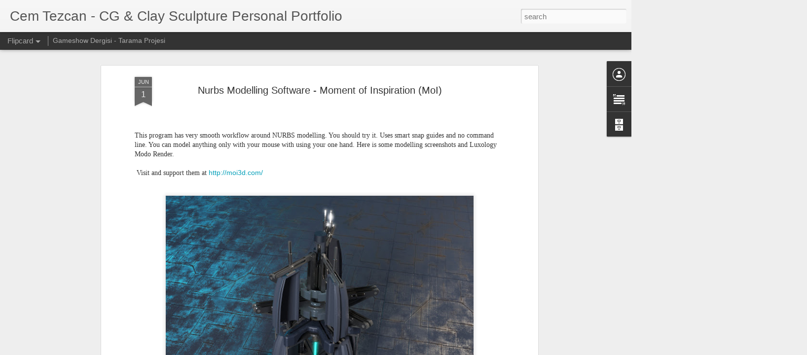

--- FILE ---
content_type: text/javascript; charset=UTF-8
request_url: https://www.blockmind.net/?v=0&action=initial&widgetId=Text1&responseType=js&xssi_token=AOuZoY6sTZ3SxbaV7g95US9w4xshzOxI6w%3A1769821055627
body_size: -203
content:
try {
_WidgetManager._HandleControllerResult('Text1', 'initial',{'content': '\x3cp\x3e\x3cspan style\x3d\x22font-size: 100%;\x22\x3eCem TEZCAN\x3c/span\x3e\x3c/p\x3ecem.tezcan@blockmind.net', 'title': 'Contact'});
} catch (e) {
  if (typeof log != 'undefined') {
    log('HandleControllerResult failed: ' + e);
  }
}


--- FILE ---
content_type: text/javascript; charset=UTF-8
request_url: https://www.blockmind.net/?v=0&action=initial&widgetId=Text1&responseType=js&xssi_token=AOuZoY6sTZ3SxbaV7g95US9w4xshzOxI6w%3A1769821055627
body_size: -123
content:
try {
_WidgetManager._HandleControllerResult('Text1', 'initial',{'content': '\x3cp\x3e\x3cspan style\x3d\x22font-size: 100%;\x22\x3eCem TEZCAN\x3c/span\x3e\x3c/p\x3ecem.tezcan@blockmind.net', 'title': 'Contact'});
} catch (e) {
  if (typeof log != 'undefined') {
    log('HandleControllerResult failed: ' + e);
  }
}


--- FILE ---
content_type: text/javascript; charset=UTF-8
request_url: https://www.blockmind.net/?v=0&action=initial&widgetId=BlogArchive1&responseType=js&xssi_token=AOuZoY6sTZ3SxbaV7g95US9w4xshzOxI6w%3A1769821055627
body_size: 928
content:
try {
_WidgetManager._HandleControllerResult('BlogArchive1', 'initial',{'url': 'https://www.blockmind.net/search?updated-min\x3d1970-01-01T02:00:00%2B02:00\x26updated-max\x3d292278994-08-17T07:12:55Z\x26max-results\x3d50', 'name': 'All Posts', 'expclass': 'expanded', 'toggleId': 'ALL-0', 'post-count': 76, 'data': [{'url': 'https://www.blockmind.net/2023/', 'name': '2023', 'expclass': 'expanded', 'toggleId': 'YEARLY-1672520400000', 'post-count': 1, 'data': [{'url': 'https://www.blockmind.net/2023/03/', 'name': 'March', 'expclass': 'expanded', 'toggleId': 'MONTHLY-1677618000000', 'post-count': 1, 'posts': [{'title': 'Announcement', 'url': 'https://www.blockmind.net/2023/03/announcement.html'}]}]}, {'url': 'https://www.blockmind.net/2018/', 'name': '2018', 'expclass': 'collapsed', 'toggleId': 'YEARLY-1514754000000', 'post-count': 1, 'data': [{'url': 'https://www.blockmind.net/2018/01/', 'name': 'January', 'expclass': 'collapsed', 'toggleId': 'MONTHLY-1514754000000', 'post-count': 1}]}, {'url': 'https://www.blockmind.net/2017/', 'name': '2017', 'expclass': 'collapsed', 'toggleId': 'YEARLY-1483218000000', 'post-count': 21, 'data': [{'url': 'https://www.blockmind.net/2017/12/', 'name': 'December', 'expclass': 'collapsed', 'toggleId': 'MONTHLY-1512075600000', 'post-count': 1}, {'url': 'https://www.blockmind.net/2017/11/', 'name': 'November', 'expclass': 'collapsed', 'toggleId': 'MONTHLY-1509483600000', 'post-count': 4}, {'url': 'https://www.blockmind.net/2017/10/', 'name': 'October', 'expclass': 'collapsed', 'toggleId': 'MONTHLY-1506805200000', 'post-count': 1}, {'url': 'https://www.blockmind.net/2017/09/', 'name': 'September', 'expclass': 'collapsed', 'toggleId': 'MONTHLY-1504213200000', 'post-count': 1}, {'url': 'https://www.blockmind.net/2017/08/', 'name': 'August', 'expclass': 'collapsed', 'toggleId': 'MONTHLY-1501534800000', 'post-count': 4}, {'url': 'https://www.blockmind.net/2017/06/', 'name': 'June', 'expclass': 'collapsed', 'toggleId': 'MONTHLY-1496264400000', 'post-count': 4}, {'url': 'https://www.blockmind.net/2017/05/', 'name': 'May', 'expclass': 'collapsed', 'toggleId': 'MONTHLY-1493586000000', 'post-count': 2}, {'url': 'https://www.blockmind.net/2017/04/', 'name': 'April', 'expclass': 'collapsed', 'toggleId': 'MONTHLY-1490994000000', 'post-count': 2}, {'url': 'https://www.blockmind.net/2017/03/', 'name': 'March', 'expclass': 'collapsed', 'toggleId': 'MONTHLY-1488315600000', 'post-count': 1}, {'url': 'https://www.blockmind.net/2017/01/', 'name': 'January', 'expclass': 'collapsed', 'toggleId': 'MONTHLY-1483218000000', 'post-count': 1}]}, {'url': 'https://www.blockmind.net/2016/', 'name': '2016', 'expclass': 'collapsed', 'toggleId': 'YEARLY-1451599200000', 'post-count': 6, 'data': [{'url': 'https://www.blockmind.net/2016/12/', 'name': 'December', 'expclass': 'collapsed', 'toggleId': 'MONTHLY-1480539600000', 'post-count': 1}, {'url': 'https://www.blockmind.net/2016/10/', 'name': 'October', 'expclass': 'collapsed', 'toggleId': 'MONTHLY-1475269200000', 'post-count': 1}, {'url': 'https://www.blockmind.net/2016/09/', 'name': 'September', 'expclass': 'collapsed', 'toggleId': 'MONTHLY-1472677200000', 'post-count': 2}, {'url': 'https://www.blockmind.net/2016/08/', 'name': 'August', 'expclass': 'collapsed', 'toggleId': 'MONTHLY-1469998800000', 'post-count': 2}]}, {'url': 'https://www.blockmind.net/2015/', 'name': '2015', 'expclass': 'collapsed', 'toggleId': 'YEARLY-1420063200000', 'post-count': 2, 'data': [{'url': 'https://www.blockmind.net/2015/09/', 'name': 'September', 'expclass': 'collapsed', 'toggleId': 'MONTHLY-1441054800000', 'post-count': 1}, {'url': 'https://www.blockmind.net/2015/05/', 'name': 'May', 'expclass': 'collapsed', 'toggleId': 'MONTHLY-1430427600000', 'post-count': 1}]}, {'url': 'https://www.blockmind.net/2014/', 'name': '2014', 'expclass': 'collapsed', 'toggleId': 'YEARLY-1388527200000', 'post-count': 6, 'data': [{'url': 'https://www.blockmind.net/2014/08/', 'name': 'August', 'expclass': 'collapsed', 'toggleId': 'MONTHLY-1406840400000', 'post-count': 1}, {'url': 'https://www.blockmind.net/2014/07/', 'name': 'July', 'expclass': 'collapsed', 'toggleId': 'MONTHLY-1404162000000', 'post-count': 1}, {'url': 'https://www.blockmind.net/2014/06/', 'name': 'June', 'expclass': 'collapsed', 'toggleId': 'MONTHLY-1401570000000', 'post-count': 1}, {'url': 'https://www.blockmind.net/2014/05/', 'name': 'May', 'expclass': 'collapsed', 'toggleId': 'MONTHLY-1398891600000', 'post-count': 1}, {'url': 'https://www.blockmind.net/2014/04/', 'name': 'April', 'expclass': 'collapsed', 'toggleId': 'MONTHLY-1396299600000', 'post-count': 1}, {'url': 'https://www.blockmind.net/2014/02/', 'name': 'February', 'expclass': 'collapsed', 'toggleId': 'MONTHLY-1391205600000', 'post-count': 1}]}, {'url': 'https://www.blockmind.net/2013/', 'name': '2013', 'expclass': 'collapsed', 'toggleId': 'YEARLY-1356991200000', 'post-count': 2, 'data': [{'url': 'https://www.blockmind.net/2013/12/', 'name': 'December', 'expclass': 'collapsed', 'toggleId': 'MONTHLY-1385848800000', 'post-count': 1}, {'url': 'https://www.blockmind.net/2013/04/', 'name': 'April', 'expclass': 'collapsed', 'toggleId': 'MONTHLY-1364763600000', 'post-count': 1}]}, {'url': 'https://www.blockmind.net/2012/', 'name': '2012', 'expclass': 'collapsed', 'toggleId': 'YEARLY-1325368800000', 'post-count': 1, 'data': [{'url': 'https://www.blockmind.net/2012/01/', 'name': 'January', 'expclass': 'collapsed', 'toggleId': 'MONTHLY-1325368800000', 'post-count': 1}]}, {'url': 'https://www.blockmind.net/2011/', 'name': '2011', 'expclass': 'collapsed', 'toggleId': 'YEARLY-1293832800000', 'post-count': 4, 'data': [{'url': 'https://www.blockmind.net/2011/08/', 'name': 'August', 'expclass': 'collapsed', 'toggleId': 'MONTHLY-1312146000000', 'post-count': 2}, {'url': 'https://www.blockmind.net/2011/07/', 'name': 'July', 'expclass': 'collapsed', 'toggleId': 'MONTHLY-1309467600000', 'post-count': 1}, {'url': 'https://www.blockmind.net/2011/02/', 'name': 'February', 'expclass': 'collapsed', 'toggleId': 'MONTHLY-1296511200000', 'post-count': 1}]}, {'url': 'https://www.blockmind.net/2010/', 'name': '2010', 'expclass': 'collapsed', 'toggleId': 'YEARLY-1262296800000', 'post-count': 2, 'data': [{'url': 'https://www.blockmind.net/2010/12/', 'name': 'December', 'expclass': 'collapsed', 'toggleId': 'MONTHLY-1291154400000', 'post-count': 1}, {'url': 'https://www.blockmind.net/2010/08/', 'name': 'August', 'expclass': 'collapsed', 'toggleId': 'MONTHLY-1280610000000', 'post-count': 1}]}, {'url': 'https://www.blockmind.net/2009/', 'name': '2009', 'expclass': 'collapsed', 'toggleId': 'YEARLY-1230760800000', 'post-count': 2, 'data': [{'url': 'https://www.blockmind.net/2009/04/', 'name': 'April', 'expclass': 'collapsed', 'toggleId': 'MONTHLY-1238533200000', 'post-count': 1}, {'url': 'https://www.blockmind.net/2009/03/', 'name': 'March', 'expclass': 'collapsed', 'toggleId': 'MONTHLY-1235858400000', 'post-count': 1}]}, {'url': 'https://www.blockmind.net/2008/', 'name': '2008', 'expclass': 'collapsed', 'toggleId': 'YEARLY-1199138400000', 'post-count': 4, 'data': [{'url': 'https://www.blockmind.net/2008/11/', 'name': 'November', 'expclass': 'collapsed', 'toggleId': 'MONTHLY-1225490400000', 'post-count': 1}, {'url': 'https://www.blockmind.net/2008/09/', 'name': 'September', 'expclass': 'collapsed', 'toggleId': 'MONTHLY-1220216400000', 'post-count': 1}, {'url': 'https://www.blockmind.net/2008/06/', 'name': 'June', 'expclass': 'collapsed', 'toggleId': 'MONTHLY-1212267600000', 'post-count': 1}, {'url': 'https://www.blockmind.net/2008/01/', 'name': 'January', 'expclass': 'collapsed', 'toggleId': 'MONTHLY-1199138400000', 'post-count': 1}]}, {'url': 'https://www.blockmind.net/2007/', 'name': '2007', 'expclass': 'collapsed', 'toggleId': 'YEARLY-1167602400000', 'post-count': 9, 'data': [{'url': 'https://www.blockmind.net/2007/12/', 'name': 'December', 'expclass': 'collapsed', 'toggleId': 'MONTHLY-1196460000000', 'post-count': 1}, {'url': 'https://www.blockmind.net/2007/09/', 'name': 'September', 'expclass': 'collapsed', 'toggleId': 'MONTHLY-1188594000000', 'post-count': 3}, {'url': 'https://www.blockmind.net/2007/04/', 'name': 'April', 'expclass': 'collapsed', 'toggleId': 'MONTHLY-1175374800000', 'post-count': 1}, {'url': 'https://www.blockmind.net/2007/03/', 'name': 'March', 'expclass': 'collapsed', 'toggleId': 'MONTHLY-1172700000000', 'post-count': 2}, {'url': 'https://www.blockmind.net/2007/01/', 'name': 'January', 'expclass': 'collapsed', 'toggleId': 'MONTHLY-1167602400000', 'post-count': 2}]}, {'url': 'https://www.blockmind.net/2006/', 'name': '2006', 'expclass': 'collapsed', 'toggleId': 'YEARLY-1136066400000', 'post-count': 15, 'data': [{'url': 'https://www.blockmind.net/2006/12/', 'name': 'December', 'expclass': 'collapsed', 'toggleId': 'MONTHLY-1164924000000', 'post-count': 1}, {'url': 'https://www.blockmind.net/2006/09/', 'name': 'September', 'expclass': 'collapsed', 'toggleId': 'MONTHLY-1157058000000', 'post-count': 3}, {'url': 'https://www.blockmind.net/2006/08/', 'name': 'August', 'expclass': 'collapsed', 'toggleId': 'MONTHLY-1154379600000', 'post-count': 2}, {'url': 'https://www.blockmind.net/2006/07/', 'name': 'July', 'expclass': 'collapsed', 'toggleId': 'MONTHLY-1151701200000', 'post-count': 1}, {'url': 'https://www.blockmind.net/2006/06/', 'name': 'June', 'expclass': 'collapsed', 'toggleId': 'MONTHLY-1149109200000', 'post-count': 1}, {'url': 'https://www.blockmind.net/2006/05/', 'name': 'May', 'expclass': 'collapsed', 'toggleId': 'MONTHLY-1146430800000', 'post-count': 1}, {'url': 'https://www.blockmind.net/2006/04/', 'name': 'April', 'expclass': 'collapsed', 'toggleId': 'MONTHLY-1143838800000', 'post-count': 1}, {'url': 'https://www.blockmind.net/2006/03/', 'name': 'March', 'expclass': 'collapsed', 'toggleId': 'MONTHLY-1141164000000', 'post-count': 1}, {'url': 'https://www.blockmind.net/2006/02/', 'name': 'February', 'expclass': 'collapsed', 'toggleId': 'MONTHLY-1138744800000', 'post-count': 4}]}], 'toggleopen': 'MONTHLY-1677618000000', 'style': 'HIERARCHY', 'title': 'Project Archive'});
} catch (e) {
  if (typeof log != 'undefined') {
    log('HandleControllerResult failed: ' + e);
  }
}


--- FILE ---
content_type: text/javascript; charset=UTF-8
request_url: https://www.blockmind.net/?v=0&action=initial&widgetId=BlogArchive1&responseType=js&xssi_token=AOuZoY6sTZ3SxbaV7g95US9w4xshzOxI6w%3A1769821055627
body_size: 924
content:
try {
_WidgetManager._HandleControllerResult('BlogArchive1', 'initial',{'url': 'https://www.blockmind.net/search?updated-min\x3d1970-01-01T02:00:00%2B02:00\x26updated-max\x3d292278994-08-17T07:12:55Z\x26max-results\x3d50', 'name': 'All Posts', 'expclass': 'expanded', 'toggleId': 'ALL-0', 'post-count': 76, 'data': [{'url': 'https://www.blockmind.net/2023/', 'name': '2023', 'expclass': 'expanded', 'toggleId': 'YEARLY-1672520400000', 'post-count': 1, 'data': [{'url': 'https://www.blockmind.net/2023/03/', 'name': 'March', 'expclass': 'expanded', 'toggleId': 'MONTHLY-1677618000000', 'post-count': 1, 'posts': [{'title': 'Announcement', 'url': 'https://www.blockmind.net/2023/03/announcement.html'}]}]}, {'url': 'https://www.blockmind.net/2018/', 'name': '2018', 'expclass': 'collapsed', 'toggleId': 'YEARLY-1514754000000', 'post-count': 1, 'data': [{'url': 'https://www.blockmind.net/2018/01/', 'name': 'January', 'expclass': 'collapsed', 'toggleId': 'MONTHLY-1514754000000', 'post-count': 1}]}, {'url': 'https://www.blockmind.net/2017/', 'name': '2017', 'expclass': 'collapsed', 'toggleId': 'YEARLY-1483218000000', 'post-count': 21, 'data': [{'url': 'https://www.blockmind.net/2017/12/', 'name': 'December', 'expclass': 'collapsed', 'toggleId': 'MONTHLY-1512075600000', 'post-count': 1}, {'url': 'https://www.blockmind.net/2017/11/', 'name': 'November', 'expclass': 'collapsed', 'toggleId': 'MONTHLY-1509483600000', 'post-count': 4}, {'url': 'https://www.blockmind.net/2017/10/', 'name': 'October', 'expclass': 'collapsed', 'toggleId': 'MONTHLY-1506805200000', 'post-count': 1}, {'url': 'https://www.blockmind.net/2017/09/', 'name': 'September', 'expclass': 'collapsed', 'toggleId': 'MONTHLY-1504213200000', 'post-count': 1}, {'url': 'https://www.blockmind.net/2017/08/', 'name': 'August', 'expclass': 'collapsed', 'toggleId': 'MONTHLY-1501534800000', 'post-count': 4}, {'url': 'https://www.blockmind.net/2017/06/', 'name': 'June', 'expclass': 'collapsed', 'toggleId': 'MONTHLY-1496264400000', 'post-count': 4}, {'url': 'https://www.blockmind.net/2017/05/', 'name': 'May', 'expclass': 'collapsed', 'toggleId': 'MONTHLY-1493586000000', 'post-count': 2}, {'url': 'https://www.blockmind.net/2017/04/', 'name': 'April', 'expclass': 'collapsed', 'toggleId': 'MONTHLY-1490994000000', 'post-count': 2}, {'url': 'https://www.blockmind.net/2017/03/', 'name': 'March', 'expclass': 'collapsed', 'toggleId': 'MONTHLY-1488315600000', 'post-count': 1}, {'url': 'https://www.blockmind.net/2017/01/', 'name': 'January', 'expclass': 'collapsed', 'toggleId': 'MONTHLY-1483218000000', 'post-count': 1}]}, {'url': 'https://www.blockmind.net/2016/', 'name': '2016', 'expclass': 'collapsed', 'toggleId': 'YEARLY-1451599200000', 'post-count': 6, 'data': [{'url': 'https://www.blockmind.net/2016/12/', 'name': 'December', 'expclass': 'collapsed', 'toggleId': 'MONTHLY-1480539600000', 'post-count': 1}, {'url': 'https://www.blockmind.net/2016/10/', 'name': 'October', 'expclass': 'collapsed', 'toggleId': 'MONTHLY-1475269200000', 'post-count': 1}, {'url': 'https://www.blockmind.net/2016/09/', 'name': 'September', 'expclass': 'collapsed', 'toggleId': 'MONTHLY-1472677200000', 'post-count': 2}, {'url': 'https://www.blockmind.net/2016/08/', 'name': 'August', 'expclass': 'collapsed', 'toggleId': 'MONTHLY-1469998800000', 'post-count': 2}]}, {'url': 'https://www.blockmind.net/2015/', 'name': '2015', 'expclass': 'collapsed', 'toggleId': 'YEARLY-1420063200000', 'post-count': 2, 'data': [{'url': 'https://www.blockmind.net/2015/09/', 'name': 'September', 'expclass': 'collapsed', 'toggleId': 'MONTHLY-1441054800000', 'post-count': 1}, {'url': 'https://www.blockmind.net/2015/05/', 'name': 'May', 'expclass': 'collapsed', 'toggleId': 'MONTHLY-1430427600000', 'post-count': 1}]}, {'url': 'https://www.blockmind.net/2014/', 'name': '2014', 'expclass': 'collapsed', 'toggleId': 'YEARLY-1388527200000', 'post-count': 6, 'data': [{'url': 'https://www.blockmind.net/2014/08/', 'name': 'August', 'expclass': 'collapsed', 'toggleId': 'MONTHLY-1406840400000', 'post-count': 1}, {'url': 'https://www.blockmind.net/2014/07/', 'name': 'July', 'expclass': 'collapsed', 'toggleId': 'MONTHLY-1404162000000', 'post-count': 1}, {'url': 'https://www.blockmind.net/2014/06/', 'name': 'June', 'expclass': 'collapsed', 'toggleId': 'MONTHLY-1401570000000', 'post-count': 1}, {'url': 'https://www.blockmind.net/2014/05/', 'name': 'May', 'expclass': 'collapsed', 'toggleId': 'MONTHLY-1398891600000', 'post-count': 1}, {'url': 'https://www.blockmind.net/2014/04/', 'name': 'April', 'expclass': 'collapsed', 'toggleId': 'MONTHLY-1396299600000', 'post-count': 1}, {'url': 'https://www.blockmind.net/2014/02/', 'name': 'February', 'expclass': 'collapsed', 'toggleId': 'MONTHLY-1391205600000', 'post-count': 1}]}, {'url': 'https://www.blockmind.net/2013/', 'name': '2013', 'expclass': 'collapsed', 'toggleId': 'YEARLY-1356991200000', 'post-count': 2, 'data': [{'url': 'https://www.blockmind.net/2013/12/', 'name': 'December', 'expclass': 'collapsed', 'toggleId': 'MONTHLY-1385848800000', 'post-count': 1}, {'url': 'https://www.blockmind.net/2013/04/', 'name': 'April', 'expclass': 'collapsed', 'toggleId': 'MONTHLY-1364763600000', 'post-count': 1}]}, {'url': 'https://www.blockmind.net/2012/', 'name': '2012', 'expclass': 'collapsed', 'toggleId': 'YEARLY-1325368800000', 'post-count': 1, 'data': [{'url': 'https://www.blockmind.net/2012/01/', 'name': 'January', 'expclass': 'collapsed', 'toggleId': 'MONTHLY-1325368800000', 'post-count': 1}]}, {'url': 'https://www.blockmind.net/2011/', 'name': '2011', 'expclass': 'collapsed', 'toggleId': 'YEARLY-1293832800000', 'post-count': 4, 'data': [{'url': 'https://www.blockmind.net/2011/08/', 'name': 'August', 'expclass': 'collapsed', 'toggleId': 'MONTHLY-1312146000000', 'post-count': 2}, {'url': 'https://www.blockmind.net/2011/07/', 'name': 'July', 'expclass': 'collapsed', 'toggleId': 'MONTHLY-1309467600000', 'post-count': 1}, {'url': 'https://www.blockmind.net/2011/02/', 'name': 'February', 'expclass': 'collapsed', 'toggleId': 'MONTHLY-1296511200000', 'post-count': 1}]}, {'url': 'https://www.blockmind.net/2010/', 'name': '2010', 'expclass': 'collapsed', 'toggleId': 'YEARLY-1262296800000', 'post-count': 2, 'data': [{'url': 'https://www.blockmind.net/2010/12/', 'name': 'December', 'expclass': 'collapsed', 'toggleId': 'MONTHLY-1291154400000', 'post-count': 1}, {'url': 'https://www.blockmind.net/2010/08/', 'name': 'August', 'expclass': 'collapsed', 'toggleId': 'MONTHLY-1280610000000', 'post-count': 1}]}, {'url': 'https://www.blockmind.net/2009/', 'name': '2009', 'expclass': 'collapsed', 'toggleId': 'YEARLY-1230760800000', 'post-count': 2, 'data': [{'url': 'https://www.blockmind.net/2009/04/', 'name': 'April', 'expclass': 'collapsed', 'toggleId': 'MONTHLY-1238533200000', 'post-count': 1}, {'url': 'https://www.blockmind.net/2009/03/', 'name': 'March', 'expclass': 'collapsed', 'toggleId': 'MONTHLY-1235858400000', 'post-count': 1}]}, {'url': 'https://www.blockmind.net/2008/', 'name': '2008', 'expclass': 'collapsed', 'toggleId': 'YEARLY-1199138400000', 'post-count': 4, 'data': [{'url': 'https://www.blockmind.net/2008/11/', 'name': 'November', 'expclass': 'collapsed', 'toggleId': 'MONTHLY-1225490400000', 'post-count': 1}, {'url': 'https://www.blockmind.net/2008/09/', 'name': 'September', 'expclass': 'collapsed', 'toggleId': 'MONTHLY-1220216400000', 'post-count': 1}, {'url': 'https://www.blockmind.net/2008/06/', 'name': 'June', 'expclass': 'collapsed', 'toggleId': 'MONTHLY-1212267600000', 'post-count': 1}, {'url': 'https://www.blockmind.net/2008/01/', 'name': 'January', 'expclass': 'collapsed', 'toggleId': 'MONTHLY-1199138400000', 'post-count': 1}]}, {'url': 'https://www.blockmind.net/2007/', 'name': '2007', 'expclass': 'collapsed', 'toggleId': 'YEARLY-1167602400000', 'post-count': 9, 'data': [{'url': 'https://www.blockmind.net/2007/12/', 'name': 'December', 'expclass': 'collapsed', 'toggleId': 'MONTHLY-1196460000000', 'post-count': 1}, {'url': 'https://www.blockmind.net/2007/09/', 'name': 'September', 'expclass': 'collapsed', 'toggleId': 'MONTHLY-1188594000000', 'post-count': 3}, {'url': 'https://www.blockmind.net/2007/04/', 'name': 'April', 'expclass': 'collapsed', 'toggleId': 'MONTHLY-1175374800000', 'post-count': 1}, {'url': 'https://www.blockmind.net/2007/03/', 'name': 'March', 'expclass': 'collapsed', 'toggleId': 'MONTHLY-1172700000000', 'post-count': 2}, {'url': 'https://www.blockmind.net/2007/01/', 'name': 'January', 'expclass': 'collapsed', 'toggleId': 'MONTHLY-1167602400000', 'post-count': 2}]}, {'url': 'https://www.blockmind.net/2006/', 'name': '2006', 'expclass': 'collapsed', 'toggleId': 'YEARLY-1136066400000', 'post-count': 15, 'data': [{'url': 'https://www.blockmind.net/2006/12/', 'name': 'December', 'expclass': 'collapsed', 'toggleId': 'MONTHLY-1164924000000', 'post-count': 1}, {'url': 'https://www.blockmind.net/2006/09/', 'name': 'September', 'expclass': 'collapsed', 'toggleId': 'MONTHLY-1157058000000', 'post-count': 3}, {'url': 'https://www.blockmind.net/2006/08/', 'name': 'August', 'expclass': 'collapsed', 'toggleId': 'MONTHLY-1154379600000', 'post-count': 2}, {'url': 'https://www.blockmind.net/2006/07/', 'name': 'July', 'expclass': 'collapsed', 'toggleId': 'MONTHLY-1151701200000', 'post-count': 1}, {'url': 'https://www.blockmind.net/2006/06/', 'name': 'June', 'expclass': 'collapsed', 'toggleId': 'MONTHLY-1149109200000', 'post-count': 1}, {'url': 'https://www.blockmind.net/2006/05/', 'name': 'May', 'expclass': 'collapsed', 'toggleId': 'MONTHLY-1146430800000', 'post-count': 1}, {'url': 'https://www.blockmind.net/2006/04/', 'name': 'April', 'expclass': 'collapsed', 'toggleId': 'MONTHLY-1143838800000', 'post-count': 1}, {'url': 'https://www.blockmind.net/2006/03/', 'name': 'March', 'expclass': 'collapsed', 'toggleId': 'MONTHLY-1141164000000', 'post-count': 1}, {'url': 'https://www.blockmind.net/2006/02/', 'name': 'February', 'expclass': 'collapsed', 'toggleId': 'MONTHLY-1138744800000', 'post-count': 4}]}], 'toggleopen': 'MONTHLY-1677618000000', 'style': 'HIERARCHY', 'title': 'Project Archive'});
} catch (e) {
  if (typeof log != 'undefined') {
    log('HandleControllerResult failed: ' + e);
  }
}
